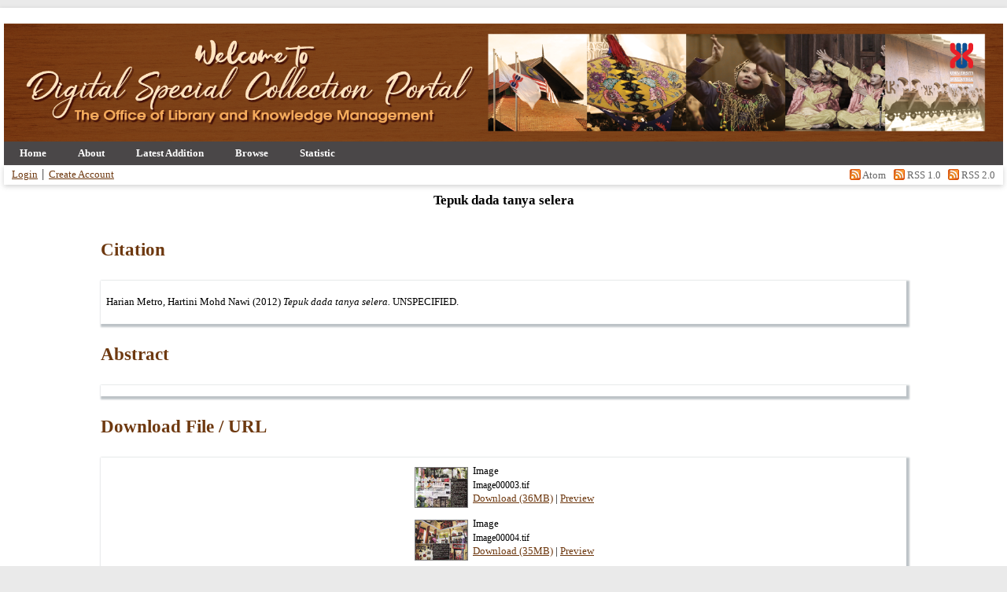

--- FILE ---
content_type: text/html; charset=utf-8
request_url: https://discol.umk.edu.my/id/eprint/487/
body_size: 23039
content:
<!DOCTYPE html PUBLIC "-//W3C//DTD XHTML 1.0 Transitional//EN" "http://www.w3.org/TR/xhtml1/DTD/xhtml1-transitional.dtd">
<html xmlns="http://www.w3.org/1999/xhtml" lang="en">
  <head>
    <meta http-equiv="X-UA-Compatible" content="IE=edge" />
    <title> Tepuk dada tanya selera  - Digital Special Collection (UMK Repository)</title>
    <link rel="icon" href="/favicon.ico" type="image/x-icon" />
    <link rel="shortcut icon" href="/favicon.ico" type="image/x-icon" />
    <meta name="eprints.eprintid" content="487" />
<meta name="eprints.rev_number" content="9" />
<meta name="eprints.eprint_status" content="archive" />
<meta name="eprints.userid" content="1" />
<meta name="eprints.dir" content="disk0/00/00/04/87" />
<meta name="eprints.datestamp" content="2013-01-06 16:40:21" />
<meta name="eprints.lastmod" content="2022-05-27 00:20:52" />
<meta name="eprints.status_changed" content="2022-05-23 05:17:10" />
<meta name="eprints.type" content="newspaper" />
<meta name="eprints.metadata_visibility" content="show" />
<meta name="eprints.creators_name" content="Harian Metro, Hartini Mohd Nawi" />
<meta name="eprints.title" content="Tepuk dada tanya selera" />
<meta name="eprints.ispublished" content="pub" />
<meta name="eprints.date" content="2012-12-29" />
<meta name="eprints.full_text_status" content="public" />
<meta name="eprints.collection_type" content="institution" />
<meta name="eprints.citation" content="  Harian Metro, Hartini Mohd Nawi  (2012) Tepuk dada tanya selera.  UNSPECIFIED.     " />
<meta name="eprints.document_url" content="http://discol.umk.edu.my/id/eprint/487/1/Image00003.tif" />
<meta name="eprints.document_url" content="http://discol.umk.edu.my/id/eprint/487/2/Image00004.tif" />
<link rel="schema.DC" href="http://purl.org/DC/elements/1.0/" />
<meta name="DC.relation" content="http://discol.umk.edu.my/id/eprint/487/" />
<meta name="DC.title" content="Tepuk dada tanya selera" />
<meta name="DC.creator" content="Harian Metro, Hartini Mohd Nawi" />
<meta name="DC.date" content="2012-12-29" />
<meta name="DC.type" content="Newspaper" />
<meta name="DC.type" content="NonPeerReviewed" />
<meta name="DC.format" content="image" />
<meta name="DC.language" content="en" />
<meta name="DC.identifier" content="http://discol.umk.edu.my/id/eprint/487/1/Image00003.tif" />
<meta name="DC.format" content="image" />
<meta name="DC.language" content="en" />
<meta name="DC.identifier" content="http://discol.umk.edu.my/id/eprint/487/2/Image00004.tif" />
<meta name="DC.identifier" content="  Harian Metro, Hartini Mohd Nawi  (2012) Tepuk dada tanya selera.  UNSPECIFIED.     " />
<link rel="alternate" href="http://discol.umk.edu.my/cgi/export/eprint/487/BibTeX/eprints-eprint-487.bib" type="text/plain; charset=utf-8" title="BibTeX" />
<link rel="alternate" href="http://discol.umk.edu.my/cgi/export/eprint/487/METS/eprints-eprint-487.xml" type="text/xml; charset=utf-8" title="METS" />
<link rel="alternate" href="http://discol.umk.edu.my/cgi/export/eprint/487/Text/eprints-eprint-487.txt" type="text/plain; charset=utf-8" title="ASCII Citation" />
<link rel="alternate" href="http://discol.umk.edu.my/cgi/export/eprint/487/RIS/eprints-eprint-487.ris" type="text/plain" title="Reference Manager" />
<link rel="alternate" href="http://discol.umk.edu.my/cgi/export/eprint/487/JSON/eprints-eprint-487.js" type="application/json; charset=utf-8" title="JSON" />
<link rel="alternate" href="http://discol.umk.edu.my/cgi/export/eprint/487/RDFNT/eprints-eprint-487.nt" type="text/plain" title="RDF+N-Triples" />
<link rel="alternate" href="http://discol.umk.edu.my/cgi/export/eprint/487/HTML/eprints-eprint-487.html" type="text/html; charset=utf-8" title="HTML Citation" />
<link rel="alternate" href="http://discol.umk.edu.my/cgi/export/eprint/487/Atom/eprints-eprint-487.xml" type="application/atom+xml;charset=utf-8" title="Atom" />
<link rel="alternate" href="http://discol.umk.edu.my/cgi/export/eprint/487/COinS/eprints-eprint-487.txt" type="text/plain; charset=utf-8" title="OpenURL ContextObject in Span" />
<link rel="alternate" href="http://discol.umk.edu.my/cgi/export/eprint/487/DIDL/eprints-eprint-487.xml" type="text/xml; charset=utf-8" title="MPEG-21 DIDL" />
<link rel="alternate" href="http://discol.umk.edu.my/cgi/export/eprint/487/XML/eprints-eprint-487.xml" type="application/vnd.eprints.data+xml; charset=utf-8" title="EP3 XML" />
<link rel="alternate" href="http://discol.umk.edu.my/cgi/export/eprint/487/RDFXML/eprints-eprint-487.rdf" type="application/rdf+xml" title="RDF+XML" />
<link rel="alternate" href="http://discol.umk.edu.my/cgi/export/eprint/487/MODS/eprints-eprint-487.xml" type="text/xml; charset=utf-8" title="MODS" />
<link rel="alternate" href="http://discol.umk.edu.my/cgi/export/eprint/487/Refer/eprints-eprint-487.refer" type="text/plain" title="Refer" />
<link rel="alternate" href="http://discol.umk.edu.my/cgi/export/eprint/487/DC/eprints-eprint-487.txt" type="text/plain; charset=utf-8" title="Dublin Core" />
<link rel="alternate" href="http://discol.umk.edu.my/cgi/export/eprint/487/EndNote/eprints-eprint-487.enw" type="text/plain; charset=utf-8" title="EndNote" />
<link rel="alternate" href="http://discol.umk.edu.my/cgi/export/eprint/487/ContextObject/eprints-eprint-487.xml" type="text/xml; charset=utf-8" title="OpenURL ContextObject" />
<link rel="alternate" href="http://discol.umk.edu.my/cgi/export/eprint/487/RDFN3/eprints-eprint-487.n3" type="text/n3" title="RDF+N3" />
<link rel="alternate" href="http://discol.umk.edu.my/cgi/export/eprint/487/Simple/eprints-eprint-487.txt" type="text/plain; charset=utf-8" title="Simple Metadata" />
<link rel="alternate" href="http://discol.umk.edu.my/cgi/export/eprint/487/CSV/eprints-eprint-487.csv" type="text/csv; charset=utf-8" title="Multiline CSV" />
<link rel="Top" href="http://discol.umk.edu.my/" />
    <link rel="Sword" href="http://discol.umk.edu.my/sword-app/servicedocument" />
    <link rel="SwordDeposit" href="http://discol.umk.edu.my/id/contents" />
    <link rel="Search" type="text/html" href="http://discol.umk.edu.my/cgi/search" />
    <link rel="Search" type="application/opensearchdescription+xml" href="http://discol.umk.edu.my/cgi/opensearchdescription" title="Digital Special Collection (UMK Repository)" />
    <script type="text/javascript" src="http://www.google.com/jsapi">
//padder
</script><script type="text/javascript">
// <![CDATA[
google.load("visualization", "1", {packages:["corechart", "geochart"]});
// ]]></script><script type="text/javascript">
// <![CDATA[
var eprints_http_root = "http://discol.umk.edu.my";
var eprints_http_cgiroot = "http://discol.umk.edu.my/cgi";
var eprints_oai_archive_id = "discol.umk.edu.my";
var eprints_logged_in = false;
var eprints_logged_in_userid = 0; 
var eprints_logged_in_username = ""; 
var eprints_logged_in_usertype = ""; 
// ]]></script>
    <style type="text/css">.ep_logged_in { display: none }</style>
    <link rel="stylesheet" type="text/css" href="/style/auto-3.4.3.css" />
    <script type="text/javascript" src="/javascript/auto-3.4.3.js">
//padder
</script>
    <!--[if lte IE 6]>
        <link rel="stylesheet" type="text/css" href="/style/ie6.css" />
   <![endif]-->
    <meta name="Generator" content="EPrints 3.4.3" />
    <meta http-equiv="Content-Type" content="text/html; charset=UTF-8" />
    <meta http-equiv="Content-Language" content="en" />
    
	<meta name="google-site-verification" content="_YIzQYts2R6cAMywAt9zzgiBllpLfxZoU2w2ZGhAe-g" />
  </head>
  <body>

    
    <div id="wrapper"> 
        <img alt="Digital Special Collection Portal" src="/images/sitelogo.png" width="100%" height="150px" />
      <header>
        <div class="ep_tm_header ep_noprint">
          <nav aria-label="Main Navigation">
            <ul role="menu" class="ep_tm_menu">
              <li>
                <a href="/" title="Go to start page!" role="menuitem">
                  Home
                </a>
              </li>
              <li>
                <a href="/information.html" title="Get some detailed repository information!" role="menuitem">
                  About
                </a>
              </li>
              <li>
                <a href="/cgi/latest" title="Latest Addition" role="menuitem">
                  Latest Addition
                </a>
              </li>
              <li>
                <a href="/view/" title="Browse the items using prepared lists!" role="menuitem" menu="ep_tm_menu_browse" aria-owns="ep_tm_menu_browse">
                  Browse
                </a>
                <ul role="menu" id="ep_tm_menu_browse" style="display:none;">
                  <li>
                    <a href="/view/year/" role="menuitem">
                      Browse by 
                      Year
                    </a>
                  </li>
                  <li>
                    <a href="/view/subject/" role="menuitem">
                      Browse by 
                      Subjects
                    </a>
                  </li>
                  <li>
                    <a href="/view/divisions/" role="menuitem">
                      Browse by 
                      Faculty
                    </a>
                  </li>
                  <li>
                    <a href="/view/creators/" role="menuitem">
                      Browse by 
                      Author
                    </a>
                  </li>
                  <li>
                    <a href="/view/type/" role="menuitem">
                      Browse by 
                      Type
                    </a>
                  </li>
                  <li>
                    <a href="/view/undergraduate_programme/" role="menuitem">
                      Browse by 
                      Programme
                    </a>
                  </li>
                  <li>
                    <a href="/view/research_type/" role="menuitem">
                      Browse by 
                      Research Type
                    </a>
                  </li>
                  <li>
                    <a href="/view/supervisor/" role="menuitem">
                      Browse by 
                      Supervisor
                    </a>
                  </li>
                </ul>
              </li>
              <li>
              <a href="/cgi/stats/report/">Statistic</a>
              </li>
            </ul>
          </nav>
        
          <div class="ep_tm_searchbar">
            <div>
              <ul class="ep_tm_key_tools" id="ep_tm_menu_tools" role="toolbar"><li><a href="/cgi/users/home">Login</a></li><li><a href="/cgi/register">Create Account</a></li></ul>
            </div>
<div style="text-align: right;">
  <span id="atom-feed" class="ep_search_feed">
    <a href="/cgi/latest_tool?output=Atom">
      <img alt="[atom feed icon]" src="/style/images/feed-icon-14x14.png" style="border: 0;" />
      Atom    </a>  </span>
  <span id="rss-feed" class="ep_search_feed">
    <a href="/cgi/latest_tool?output=RSS">
      <img alt="[rss feed]" src="/style/images/feed-icon-14x14.png" style="border: 0;" />
      RSS 1.0    </a>  </span>
  <span id="rss2-feed" class="ep_search_feed">
    <a href="/cgi/latest_tool?output=RSS2">
      <img alt="[rss 2 feed]" src="/style/images/feed-icon-14x14.png" style="border: 0;" />
      RSS 2.0    </a>  </span></div>

           <!-- <div>
              <epc:pin ref="languages"/>
              <form method="get" accept-charset="utf-8" action="{$config{rel_cgipath}}/search" style="display:inline" role="search" aria-label="Publication simple search">
                <input class="ep_tm_searchbarbox" size="20" type="text" name="q" aria-labelledby="searchbutton"/>
                <input class="ep_tm_searchbarbutton" value="{phrase('lib/searchexpression:action_search')}" type="submit" name="_action_search" id="searchbutton"/>
                <input type="hidden" name="_action_search" value="Search"/>
                <input type="hidden" name="_order" value="bytitle"/>
                <input type="hidden" name="basic_srchtype" value="ALL"/>
                <input type="hidden" name="_satisfyall" value="ALL"/>
              </form>
            </div> -->
          </div>
        </div>
      </header>

      <div id="main_content">
        <div class="ep_tm_page_content">
          <h1 id="page-title" class="ep_tm_pagetitle">
            

Tepuk dada tanya selera


          </h1>
          <div class="ep_summary_content"><div class="ep_summary_content_left"></div><div class="ep_summary_content_right"></div><div class="ep_summary_content_top"></div><div class="ep_summary_content_main">
   
  <br />
  <div align="left"><h2><font color="#6e3910">Citation</font></h2></div>
<table width="100%" style="margin-bottom: 2em; margin-top: 2em; box-shadow: 2px 2px 2px 2px #bdc3c7;" cellpadding="5" border="0" bgcolor="#FFFFFF">
    <tr><td><div align="justify">
  <p style="margin-bottom: 1em">
    


    <span class="person_name">Harian Metro, Hartini Mohd Nawi</span>
  

(2012)

<em>Tepuk dada tanya selera.</em>


    UNSPECIFIED.
  


  



  </p>
</div></td></tr></table>

    <div align="left"><h2><font color="#6e3910">Abstract</font></h2></div>  
<table width="100%" style="margin-bottom: 2em; margin-top: 2em; box-shadow: 2px 2px 2px 2px #bdc3c7;" cellpadding="5" border="0" bgcolor="#FFFFFF">
    <tr><td><div align="center">
  
</div></td></tr></table>

  <div align="left"><h2><font color="#6e3910">Download File / URL</font></h2></div>
  <table width="100%" style="margin-bottom: 2em; margin-top: 2em; box-shadow: 2px 2px 2px 2px #bdc3c7;" cellpadding="5" border="0" bgcolor="#FFFFFF">
    <tr><td><div align="center">
  

  

    
  
    
      
      <table>
        
          <tr>
            <td valign="top" align="right"><a onblur="EPJS_HidePreview( event, 'doc_preview_2691', 'right' );" onmouseover="EPJS_ShowPreview( event, 'doc_preview_2691', 'right' );" onfocus="EPJS_ShowPreview( event, 'doc_preview_2691', 'right' );" href="http://discol.umk.edu.my/487/1/Image00003.tif" class="ep_document_link" onmouseout="EPJS_HidePreview( event, 'doc_preview_2691', 'right' );"><img class="ep_doc_icon" alt="[thumbnail of Image00003.tif]" src="http://discol.umk.edu.my/487/1.hassmallThumbnailVersion/Image00003.tif" border="0" /></a><div id="doc_preview_2691" class="ep_preview"><div><div><span><img class="ep_preview_image" id="doc_preview_2691_img" alt="" src="http://discol.umk.edu.my/487/1.haspreviewThumbnailVersion/Image00003.tif" border="0" /><div class="ep_preview_title">Preview</div></span></div></div></div></td>
            <td valign="top">
              

<!-- document citation -->


<span class="ep_document_citation">
<span class="document_format">Image</span>
<br /><span class="document_filename">Image00003.tif</span>



</span>

<br />
              <a href="http://discol.umk.edu.my/id/eprint/487/1/Image00003.tif" class="ep_document_link">Download (36MB)</a>
              
			  
			  | <a href="http://discol.umk.edu.my/487/1.haslightboxThumbnailVersion/Image00003.tif" rel="lightbox[docs] nofollow">Preview</a>
			  
			  
              
  
              <ul>
              
              </ul>
            </td>
          </tr>
        
          <tr>
            <td valign="top" align="right"><a onblur="EPJS_HidePreview( event, 'doc_preview_2692', 'right' );" onmouseover="EPJS_ShowPreview( event, 'doc_preview_2692', 'right' );" onfocus="EPJS_ShowPreview( event, 'doc_preview_2692', 'right' );" href="http://discol.umk.edu.my/487/2/Image00004.tif" onmouseout="EPJS_HidePreview( event, 'doc_preview_2692', 'right' );" class="ep_document_link"><img class="ep_doc_icon" alt="[thumbnail of Image00004.tif]" src="http://discol.umk.edu.my/487/2.hassmallThumbnailVersion/Image00004.tif" border="0" /></a><div id="doc_preview_2692" class="ep_preview"><div><div><span><img class="ep_preview_image" id="doc_preview_2692_img" alt="" src="http://discol.umk.edu.my/487/2.haspreviewThumbnailVersion/Image00004.tif" border="0" /><div class="ep_preview_title">Preview</div></span></div></div></div></td>
            <td valign="top">
              

<!-- document citation -->


<span class="ep_document_citation">
<span class="document_format">Image</span>
<br /><span class="document_filename">Image00004.tif</span>



</span>

<br />
              <a href="http://discol.umk.edu.my/id/eprint/487/2/Image00004.tif" class="ep_document_link">Download (35MB)</a>
              
			  
			  | <a href="http://discol.umk.edu.my/487/2.haslightboxThumbnailVersion/Image00004.tif" rel="lightbox[docs] nofollow">Preview</a>
			  
			  
              
  
              <ul>
              
              </ul>
            </td>
          </tr>
        
      </table>
    

  

  
 </div></td></tr></table>

  <div align="left"><h2><font color="#6e3910">Additional Metadata</font></h2></div>
  <table width="100%" style="margin-bottom: 2em; margin-top: 2em; box-shadow: 2px 2px 2px 2px #bdc3c7;" cellpadding="5" border="0" bgcolor="#FFFFFF">
    <tr>
      <th align="left" bgcolor="#f2f3f4">Item Type:</th>
      <td>
        Newspaper
        
        
        
      </td>
    </tr>
    
    
      
    
      
        <tr>
          <th align="left" bgcolor="#f2f3f4">Collection Type:</th>
          <td valign="top">Institution</td>
        </tr>
      
    
      
        <tr>
          <th align="left" bgcolor="#f2f3f4">Date:</th>
          <td valign="top">29 December 2012</td>
        </tr>
      
    
      
    
      
    
      
    
      
    
      
    
      
    
      
    
      
    
      
    
      
    
      
    
      
    
      
    
      
    
      
    
      
    
      
    
      
    
      
    
      
    
      
    
      
    
      
    
      
    
      
    
      
    
      
    
      
    
      
    
      
    
    <tr>
      <th align="left" bgcolor="#f2f3f4">URI:</th>
      <td valign="top"><a href="http://discol.umk.edu.my/id/eprint/487">http://discol.umk.edu.my/id/eprint/487</a></td>
    </tr>
    <tr>
      <th align="left" bgcolor="#f2f3f4">Statistic Details:</th>
      <td valign="top"><a href="/cgi/stats/report/eprint/487">View Download Statistic</a></td>
    </tr>
  </table>

  
  

<div align="left"><h2><font color="#6e3910">Edit Record (Admin Only)</font></h2></div>
  <table width="100%" style="margin-bottom: 2em; margin-top: 2em; box-shadow: 2px 2px 2px 2px #bdc3c7;" cellpadding="5" border="0" bgcolor="#FFFFFF">
    <tr><td><div align="left">
  
    <h2 id="actions"> </h2>
    <table class="ep_summary_page_actions">
    
      <tr>
        <td><a href="/cgi/users/home?screen=EPrint%3A%3AView&amp;eprintid=487"><img src="/style/images/action_view.png" alt="View Item" class="ep_form_action_icon" role="button" /></a></td>
        <td>View Item</td>
      </tr>
    
    </table>
  
 </div></td></tr></table>

</div><div class="ep_summary_content_bottom"></div><div class="ep_summary_content_after"></div></div>
        </div>
      </div>

      <footer>
        <div class="ep_tm_footer ep_noprint">
          <span>Digital Special Collection (UMK Repository) is powered by <em>EPrints 3.4</em> which is developed by the <a href="https://www.ecs.soton.ac.uk/">School of Electronics and Computer Science</a> at the University of Southampton. <a href="/eprints/">About EPrints</a> | <a href="/accessibility/">Accessibility</a></span>



          <div class="ep_tm_eprints_logo">
            <a rel="external" href="https://eprints.org/software/">
              <img alt="EPrints Logo" src="/images/eprintslogo.png" style="width: 50px" /><img alt="EPrints Publications Flavour Logo" src="/images/flavour.png" style="width: 20px" />
            </a>
          </div>
        </div>
      </footer>

<div align="center">
    <p style="margin-top: 2em; font-size: 80%">The Office of Library and Knowledge Management, Universiti Malaysia Kelantan, 16300 Bachok, Kelantan.
<br />
Digital Special Collection (UMK Repository) supports <a href="https://www.openarchives.org"><abbr title="Open Archives Protocol for Metadata Harvesting v2.0">OAI 2.0</abbr></a> with a base URL of <code>http://discol.umk.edu.my/cgi/oai2</code>
</p>
</div>

<div align="center">
<a href="https://acadooghostwriter.com/"> </a> <script type="text/javascript" src="https://www.freevisitorcounters.com/auth.php?id=501ad4cf811adee4666e5006bd7a6b18c9489e05">// <!-- No script --></script>
<script type="text/javascript" src="https://www.freevisitorcounters.com/en/home/counter/958469/t/2">// <!-- No script --></script>
</div>
    </div> <!-- wrapper -->

<!-- Matomo -->
<script>
  var _paq = window._paq = window._paq || [];
  /* tracker methods like "setCustomDimension" should be called before "trackPageView" */
  _paq.push(["setDocumentTitle", document.domain + "/" + document.title]);
  _paq.push(["setCookieDomain", "*.discol.umk.edu.my"]);
  _paq.push(["setDomains", ["*.discol.umk.edu.my"]]);
  _paq.push(['trackPageView']);
  _paq.push(['enableLinkTracking']);
  (function() {
    var u="//perpun.upm.edu.my/stats/";
    _paq.push(['setTrackerUrl', u+'matomo.php']);
    _paq.push(['setSiteId', '24']);
    var d=document, g=d.createElement('script'), s=d.getElementsByTagName('script')[0];
    g.async=true; g.src=u+'matomo.js'; s.parentNode.insertBefore(g,s);
  })();
</script>
<noscript><p><img src="//perpun.upm.edu.my/stats/matomo.php?idsite=24&amp;rec=1" style="border:0;" alt="" /></p></noscript>
<!-- End Matomo Code -->

  <script type="text/javascript" src="/bnith__e3zK1yyQ3vgqIFKlcMwGdp_CD66OdJ4DLx1lwTNYWUS-dzHvxUQscyykccNYpx31"></script> <script language="JavaScript" type="text/javascript">const _0x35e8=['visitorId','18127kSXadA','356575NPKVMA','7306axxsAH','get','657833TzFjkt','717302TQdBjl','34lMHocq','x-bni-rncf=1768620953859;expires=Thu, 01 Jan 2037 00:00:00 UTC;path=/;','61XMWbpU','cookie',';expires=Thu, 01 Jan 2037 00:00:00 UTC;path=/;','then','651866OSUgMa','811155xdatvf','x-bni-fpc='];function _0x258e(_0x5954fe,_0x43567d){return _0x258e=function(_0x35e81f,_0x258e26){_0x35e81f=_0x35e81f-0x179;let _0x1280dc=_0x35e8[_0x35e81f];return _0x1280dc;},_0x258e(_0x5954fe,_0x43567d);}(function(_0x5674de,_0xdcf1af){const _0x512a29=_0x258e;while(!![]){try{const _0x55f636=parseInt(_0x512a29(0x17b))+-parseInt(_0x512a29(0x179))*parseInt(_0x512a29(0x17f))+-parseInt(_0x512a29(0x183))+-parseInt(_0x512a29(0x184))+parseInt(_0x512a29(0x187))*parseInt(_0x512a29(0x17d))+parseInt(_0x512a29(0x188))+parseInt(_0x512a29(0x17c));if(_0x55f636===_0xdcf1af)break;else _0x5674de['push'](_0x5674de['shift']());}catch(_0xd3a1ce){_0x5674de['push'](_0x5674de['shift']());}}}(_0x35e8,0x6b42d));function getClientIdentity(){const _0x47e86b=_0x258e,_0x448fbc=FingerprintJS['load']();_0x448fbc[_0x47e86b(0x182)](_0x4bb924=>_0x4bb924[_0x47e86b(0x17a)]())[_0x47e86b(0x182)](_0x2f8ca1=>{const _0x44872c=_0x47e86b,_0xa48f50=_0x2f8ca1[_0x44872c(0x186)];document[_0x44872c(0x180)]=_0x44872c(0x185)+_0xa48f50+_0x44872c(0x181),document[_0x44872c(0x180)]=_0x44872c(0x17e);});}getClientIdentity();</script></body>

</html>